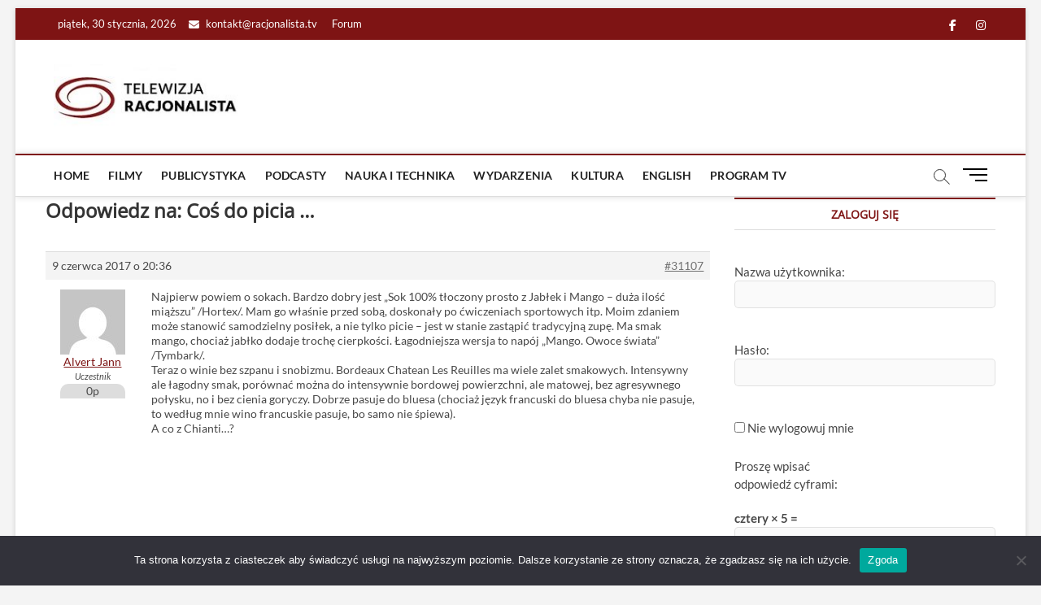

--- FILE ---
content_type: text/html; charset=utf-8
request_url: https://www.google.com/recaptcha/api2/aframe
body_size: 264
content:
<!DOCTYPE HTML><html><head><meta http-equiv="content-type" content="text/html; charset=UTF-8"></head><body><script nonce="jsN0dWqedpAc4pIUaVbppg">/** Anti-fraud and anti-abuse applications only. See google.com/recaptcha */ try{var clients={'sodar':'https://pagead2.googlesyndication.com/pagead/sodar?'};window.addEventListener("message",function(a){try{if(a.source===window.parent){var b=JSON.parse(a.data);var c=clients[b['id']];if(c){var d=document.createElement('img');d.src=c+b['params']+'&rc='+(localStorage.getItem("rc::a")?sessionStorage.getItem("rc::b"):"");window.document.body.appendChild(d);sessionStorage.setItem("rc::e",parseInt(sessionStorage.getItem("rc::e")||0)+1);localStorage.setItem("rc::h",'1769782258968');}}}catch(b){}});window.parent.postMessage("_grecaptcha_ready", "*");}catch(b){}</script></body></html>